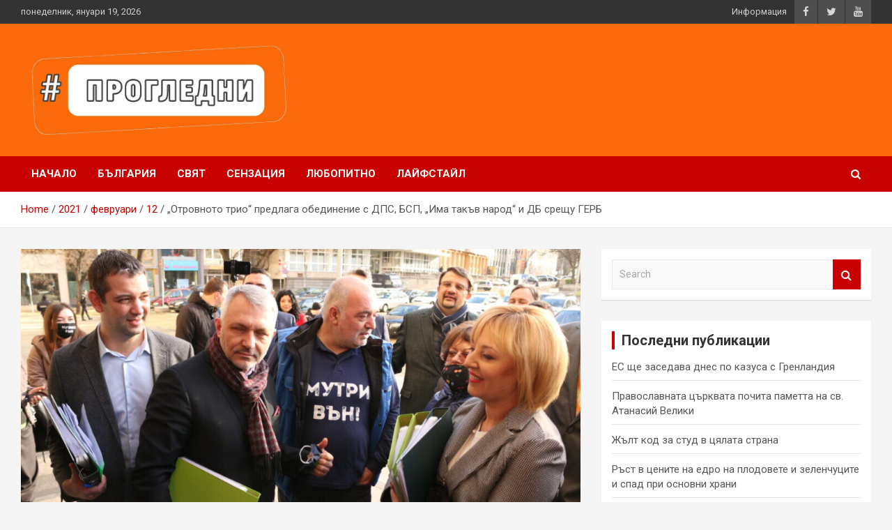

--- FILE ---
content_type: text/html; charset=UTF-8
request_url: https://progledni.com/2021/02/12/%D0%BE%D1%82%D1%80%D0%BE%D0%B2%D0%BD%D0%BE%D1%82%D0%BE-%D1%82%D1%80%D0%B8%D0%BE-%D0%BF%D1%80%D0%B5%D0%B4%D0%BB%D0%B0%D0%B3%D0%B0-%D0%BE%D0%B1%D0%B5%D0%B4%D0%B8%D0%BD%D0%B5%D0%BD/
body_size: 10291
content:
<!doctype html>
<html lang="bg-BG">
<head>
	<meta charset="UTF-8">
	<meta name="viewport" content="width=device-width, initial-scale=1, shrink-to-fit=no">
	<link rel="profile" href="https://gmpg.org/xfn/11">

	
	<!-- This site is optimized with the Yoast SEO plugin v15.3 - https://yoast.com/wordpress/plugins/seo/ -->
	<title>„Отровното трио“ предлага обединение с ДПС, БСП, „Има такъв народ“ и ДБ срещу ГЕРБ - Прогледни</title>
	<meta name="robots" content="index, follow, max-snippet:-1, max-image-preview:large, max-video-preview:-1" />
	<link rel="canonical" href="http://progledni.com/2021/02/12/отровното-трио-предлага-обединен/" />
	<meta property="og:locale" content="bg_BG" />
	<meta property="og:type" content="article" />
	<meta property="og:title" content="„Отровното трио“ предлага обединение с ДПС, БСП, „Има такъв народ“ и ДБ срещу ГЕРБ - Прогледни" />
	<meta property="og:description" content="„Отровното трио“ търси последен шанс преди изборите с ДПС, Слави Трифонов и Христо Иванов. Това става ясно от писмо, изпратено от „Отровното трио“, което публикува във фейсбук профила си. Днес&hellip;" />
	<meta property="og:url" content="http://progledni.com/2021/02/12/отровното-трио-предлага-обединен/" />
	<meta property="og:site_name" content="Прогледни" />
	<meta property="article:published_time" content="2021-02-12T08:13:56+00:00" />
	<meta property="og:image" content="https://progledni.com/wp-content/uploads/2021/02/8447644-1024x683-1.jpeg" />
	<meta property="og:image:width" content="1024" />
	<meta property="og:image:height" content="683" />
	<meta name="twitter:card" content="summary_large_image" />
	<meta name="twitter:label1" content="Written by">
	<meta name="twitter:data1" content="Progledni">
	<meta name="twitter:label2" content="Est. reading time">
	<meta name="twitter:data2" content="0 минути">
	<script type="application/ld+json" class="yoast-schema-graph">{"@context":"https://schema.org","@graph":[{"@type":"WebSite","@id":"http://progledni.com/#website","url":"http://progledni.com/","name":"\u041f\u0440\u043e\u0433\u043b\u0435\u0434\u043d\u0438","description":"","potentialAction":[{"@type":"SearchAction","target":"http://progledni.com/?s={search_term_string}","query-input":"required name=search_term_string"}],"inLanguage":"bg-BG"},{"@type":"ImageObject","@id":"http://progledni.com/2021/02/12/%d0%be%d1%82%d1%80%d0%be%d0%b2%d0%bd%d0%be%d1%82%d0%be-%d1%82%d1%80%d0%b8%d0%be-%d0%bf%d1%80%d0%b5%d0%b4%d0%bb%d0%b0%d0%b3%d0%b0-%d0%be%d0%b1%d0%b5%d0%b4%d0%b8%d0%bd%d0%b5%d0%bd/#primaryimage","inLanguage":"bg-BG","url":"https://progledni.com/wp-content/uploads/2021/02/8447644-1024x683-1.jpeg","width":1024,"height":683},{"@type":"WebPage","@id":"http://progledni.com/2021/02/12/%d0%be%d1%82%d1%80%d0%be%d0%b2%d0%bd%d0%be%d1%82%d0%be-%d1%82%d1%80%d0%b8%d0%be-%d0%bf%d1%80%d0%b5%d0%b4%d0%bb%d0%b0%d0%b3%d0%b0-%d0%be%d0%b1%d0%b5%d0%b4%d0%b8%d0%bd%d0%b5%d0%bd/#webpage","url":"http://progledni.com/2021/02/12/%d0%be%d1%82%d1%80%d0%be%d0%b2%d0%bd%d0%be%d1%82%d0%be-%d1%82%d1%80%d0%b8%d0%be-%d0%bf%d1%80%d0%b5%d0%b4%d0%bb%d0%b0%d0%b3%d0%b0-%d0%be%d0%b1%d0%b5%d0%b4%d0%b8%d0%bd%d0%b5%d0%bd/","name":"\u201e\u041e\u0442\u0440\u043e\u0432\u043d\u043e\u0442\u043e \u0442\u0440\u0438\u043e\u201c \u043f\u0440\u0435\u0434\u043b\u0430\u0433\u0430 \u043e\u0431\u0435\u0434\u0438\u043d\u0435\u043d\u0438\u0435 \u0441 \u0414\u041f\u0421, \u0411\u0421\u041f, \u201e\u0418\u043c\u0430 \u0442\u0430\u043a\u044a\u0432 \u043d\u0430\u0440\u043e\u0434\u201c \u0438 \u0414\u0411 \u0441\u0440\u0435\u0449\u0443 \u0413\u0415\u0420\u0411 - \u041f\u0440\u043e\u0433\u043b\u0435\u0434\u043d\u0438","isPartOf":{"@id":"http://progledni.com/#website"},"primaryImageOfPage":{"@id":"http://progledni.com/2021/02/12/%d0%be%d1%82%d1%80%d0%be%d0%b2%d0%bd%d0%be%d1%82%d0%be-%d1%82%d1%80%d0%b8%d0%be-%d0%bf%d1%80%d0%b5%d0%b4%d0%bb%d0%b0%d0%b3%d0%b0-%d0%be%d0%b1%d0%b5%d0%b4%d0%b8%d0%bd%d0%b5%d0%bd/#primaryimage"},"datePublished":"2021-02-12T08:13:56+00:00","dateModified":"2021-02-12T08:13:56+00:00","author":{"@id":"http://progledni.com/#/schema/person/7c9347a759b837b462eb99a5f6842d9b"},"inLanguage":"bg-BG","potentialAction":[{"@type":"ReadAction","target":["http://progledni.com/2021/02/12/%d0%be%d1%82%d1%80%d0%be%d0%b2%d0%bd%d0%be%d1%82%d0%be-%d1%82%d1%80%d0%b8%d0%be-%d0%bf%d1%80%d0%b5%d0%b4%d0%bb%d0%b0%d0%b3%d0%b0-%d0%be%d0%b1%d0%b5%d0%b4%d0%b8%d0%bd%d0%b5%d0%bd/"]}]},{"@type":"Person","@id":"http://progledni.com/#/schema/person/7c9347a759b837b462eb99a5f6842d9b","name":"Progledni","image":{"@type":"ImageObject","@id":"http://progledni.com/#personlogo","inLanguage":"bg-BG","url":"https://secure.gravatar.com/avatar/5e9e40af4d3a52fdd817e1d494720eb8?s=96&d=mm&r=g","caption":"Progledni"},"sameAs":["http://progledni.com"]}]}</script>
	<!-- / Yoast SEO plugin. -->


<link rel='dns-prefetch' href='//fonts.googleapis.com' />
<link rel='dns-prefetch' href='//s.w.org' />
<link rel="alternate" type="application/rss+xml" title="Прогледни &raquo; Хранилка" href="https://progledni.com/feed/" />
<link rel="alternate" type="application/rss+xml" title="Прогледни &raquo; Хранилка за коментари" href="https://progledni.com/comments/feed/" />
<link rel="alternate" type="application/rss+xml" title="Прогледни &raquo; Хранилка за коментари на „Отровното трио“ предлага обединение с ДПС, БСП, „Има такъв народ“ и ДБ срещу ГЕРБ" href="https://progledni.com/2021/02/12/%d0%be%d1%82%d1%80%d0%be%d0%b2%d0%bd%d0%be%d1%82%d0%be-%d1%82%d1%80%d0%b8%d0%be-%d0%bf%d1%80%d0%b5%d0%b4%d0%bb%d0%b0%d0%b3%d0%b0-%d0%be%d0%b1%d0%b5%d0%b4%d0%b8%d0%bd%d0%b5%d0%bd/feed/" />
		<script type="text/javascript">
			window._wpemojiSettings = {"baseUrl":"https:\/\/s.w.org\/images\/core\/emoji\/13.0.0\/72x72\/","ext":".png","svgUrl":"https:\/\/s.w.org\/images\/core\/emoji\/13.0.0\/svg\/","svgExt":".svg","source":{"concatemoji":"https:\/\/progledni.com\/wp-includes\/js\/wp-emoji-release.min.js?ver=5.5.17"}};
			!function(e,a,t){var n,r,o,i=a.createElement("canvas"),p=i.getContext&&i.getContext("2d");function s(e,t){var a=String.fromCharCode;p.clearRect(0,0,i.width,i.height),p.fillText(a.apply(this,e),0,0);e=i.toDataURL();return p.clearRect(0,0,i.width,i.height),p.fillText(a.apply(this,t),0,0),e===i.toDataURL()}function c(e){var t=a.createElement("script");t.src=e,t.defer=t.type="text/javascript",a.getElementsByTagName("head")[0].appendChild(t)}for(o=Array("flag","emoji"),t.supports={everything:!0,everythingExceptFlag:!0},r=0;r<o.length;r++)t.supports[o[r]]=function(e){if(!p||!p.fillText)return!1;switch(p.textBaseline="top",p.font="600 32px Arial",e){case"flag":return s([127987,65039,8205,9895,65039],[127987,65039,8203,9895,65039])?!1:!s([55356,56826,55356,56819],[55356,56826,8203,55356,56819])&&!s([55356,57332,56128,56423,56128,56418,56128,56421,56128,56430,56128,56423,56128,56447],[55356,57332,8203,56128,56423,8203,56128,56418,8203,56128,56421,8203,56128,56430,8203,56128,56423,8203,56128,56447]);case"emoji":return!s([55357,56424,8205,55356,57212],[55357,56424,8203,55356,57212])}return!1}(o[r]),t.supports.everything=t.supports.everything&&t.supports[o[r]],"flag"!==o[r]&&(t.supports.everythingExceptFlag=t.supports.everythingExceptFlag&&t.supports[o[r]]);t.supports.everythingExceptFlag=t.supports.everythingExceptFlag&&!t.supports.flag,t.DOMReady=!1,t.readyCallback=function(){t.DOMReady=!0},t.supports.everything||(n=function(){t.readyCallback()},a.addEventListener?(a.addEventListener("DOMContentLoaded",n,!1),e.addEventListener("load",n,!1)):(e.attachEvent("onload",n),a.attachEvent("onreadystatechange",function(){"complete"===a.readyState&&t.readyCallback()})),(n=t.source||{}).concatemoji?c(n.concatemoji):n.wpemoji&&n.twemoji&&(c(n.twemoji),c(n.wpemoji)))}(window,document,window._wpemojiSettings);
		</script>
		<style type="text/css">
img.wp-smiley,
img.emoji {
	display: inline !important;
	border: none !important;
	box-shadow: none !important;
	height: 1em !important;
	width: 1em !important;
	margin: 0 .07em !important;
	vertical-align: -0.1em !important;
	background: none !important;
	padding: 0 !important;
}
</style>
	<link rel='stylesheet' id='wp-block-library-css'  href='https://progledni.com/wp-includes/css/dist/block-library/style.min.css?ver=5.5.17' type='text/css' media='all' />
<link rel='stylesheet' id='bootstrap-style-css'  href='https://progledni.com/wp-content/themes/newscard/assets/library/bootstrap/css/bootstrap.min.css?ver=4.0.0' type='text/css' media='all' />
<link rel='stylesheet' id='font-awesome-style-css'  href='https://progledni.com/wp-content/themes/newscard/assets/library/font-awesome/css/font-awesome.css?ver=5.5.17' type='text/css' media='all' />
<link rel='stylesheet' id='newscard-google-fonts-css'  href='//fonts.googleapis.com/css?family=Roboto%3A100%2C300%2C300i%2C400%2C400i%2C500%2C500i%2C700%2C700i&#038;ver=5.5.17' type='text/css' media='all' />
<link rel='stylesheet' id='newscard-style-css'  href='https://progledni.com/wp-content/themes/newscard/style.css?ver=5.5.17' type='text/css' media='all' />
<script type='text/javascript' src='https://progledni.com/wp-includes/js/jquery/jquery.js?ver=1.12.4-wp' id='jquery-core-js'></script>
<!--[if lt IE 9]>
<script type='text/javascript' src='https://progledni.com/wp-content/themes/newscard/assets/js/html5.js?ver=3.7.3' id='html5-js'></script>
<![endif]-->
<link rel="https://api.w.org/" href="https://progledni.com/wp-json/" /><link rel="alternate" type="application/json" href="https://progledni.com/wp-json/wp/v2/posts/463" /><link rel="EditURI" type="application/rsd+xml" title="RSD" href="https://progledni.com/xmlrpc.php?rsd" />
<link rel="wlwmanifest" type="application/wlwmanifest+xml" href="https://progledni.com/wp-includes/wlwmanifest.xml" /> 
<meta name="generator" content="WordPress 5.5.17" />
<link rel='shortlink' href='https://progledni.com/?p=463' />
<link rel="alternate" type="application/json+oembed" href="https://progledni.com/wp-json/oembed/1.0/embed?url=https%3A%2F%2Fprogledni.com%2F2021%2F02%2F12%2F%25d0%25be%25d1%2582%25d1%2580%25d0%25be%25d0%25b2%25d0%25bd%25d0%25be%25d1%2582%25d0%25be-%25d1%2582%25d1%2580%25d0%25b8%25d0%25be-%25d0%25bf%25d1%2580%25d0%25b5%25d0%25b4%25d0%25bb%25d0%25b0%25d0%25b3%25d0%25b0-%25d0%25be%25d0%25b1%25d0%25b5%25d0%25b4%25d0%25b8%25d0%25bd%25d0%25b5%25d0%25bd%2F" />
<link rel="alternate" type="text/xml+oembed" href="https://progledni.com/wp-json/oembed/1.0/embed?url=https%3A%2F%2Fprogledni.com%2F2021%2F02%2F12%2F%25d0%25be%25d1%2582%25d1%2580%25d0%25be%25d0%25b2%25d0%25bd%25d0%25be%25d1%2582%25d0%25be-%25d1%2582%25d1%2580%25d0%25b8%25d0%25be-%25d0%25bf%25d1%2580%25d0%25b5%25d0%25b4%25d0%25bb%25d0%25b0%25d0%25b3%25d0%25b0-%25d0%25be%25d0%25b1%25d0%25b5%25d0%25b4%25d0%25b8%25d0%25bd%25d0%25b5%25d0%25bd%2F&#038;format=xml" />
<link rel="pingback" href="https://progledni.com/xmlrpc.php"><style type="text/css">.recentcomments a{display:inline !important;padding:0 !important;margin:0 !important;}</style>		<style type="text/css">
					.site-title,
			.site-description {
				position: absolute;
				clip: rect(1px, 1px, 1px, 1px);
			}
				</style>
		</head>

<body class="post-template-default single single-post postid-463 single-format-standard wp-custom-logo theme-body">

<div id="page" class="site">
	<a class="skip-link screen-reader-text" href="#content">Skip to content</a>
	
	<header id="masthead" class="site-header">
					<div class="info-bar infobar-links-on">
				<div class="container">
					<div class="row gutter-10">
						<div class="col col-sm contact-section">
							<div class="date">
								<ul><li>понеделник, януари 19, 2026</li></ul>
							</div>
						</div><!-- .contact-section -->

													<div class="col-auto social-profiles order-md-3">
								
		<ul class="clearfix">
							<li><a target="_blank" href="https://facebook.com/themehorse"></a></li>
							<li><a target="_blank" href="https://twitter.com/theme_horse"></a></li>
							<li><a target="_blank" href="https://www.youtube.com/channel/UCKuPZFWodB0krKT016hqwIg"></a></li>
					</ul>
								</div><!-- .social-profile -->
													<div class="col-md-auto infobar-links order-md-2">
								<button class="infobar-links-menu-toggle">Responsive Menu</button>
								<ul class="clearfix"><li id="menu-item-137" class="menu-item menu-item-type-custom menu-item-object-custom menu-item-has-children menu-item-137"><a target="_blank" rel="noopener noreferrer" href="https://www.themehorse.com/support-forum/">Информация</a></li>
</ul>							</div><!-- .infobar-links -->
											</div><!-- .row -->
          		</div><!-- .container -->
        	</div><!-- .infobar -->
        		<nav class="navbar navbar-expand-lg d-block">
			<div class="navbar-head navbar-bg-set"  style="background-image:url('http://progledni.com/wp-content/uploads/2025/01/progledni-bg.png');">
				<div class="container">
					<div class="row navbar-head-row align-items-center">
						<div class="col-lg-4">
							<div class="site-branding navbar-brand">
								<a href="https://progledni.com/" class="custom-logo-link" rel="home"><img width="849" height="286" src="https://progledni.com/wp-content/uploads/2025/01/cropped-logo-progledni.png" class="custom-logo" alt="Прогледни" srcset="https://progledni.com/wp-content/uploads/2025/01/cropped-logo-progledni.png 849w, https://progledni.com/wp-content/uploads/2025/01/cropped-logo-progledni-300x101.png 300w, https://progledni.com/wp-content/uploads/2025/01/cropped-logo-progledni-768x259.png 768w" sizes="(max-width: 849px) 100vw, 849px" /></a>									<h2 class="site-title"><a href="https://progledni.com/" rel="home">Прогледни</a></h2>
															</div><!-- .site-branding .navbar-brand -->
						</div>
											</div><!-- .row -->
				</div><!-- .container -->
			</div><!-- .navbar-head -->
			<div class="navigation-bar">
				<div class="navigation-bar-top">
					<div class="container">
						<button class="navbar-toggler menu-toggle" type="button" data-toggle="collapse" data-target="#navbarCollapse" aria-controls="navbarCollapse" aria-expanded="false" aria-label="Toggle navigation"></button>
						<span class="search-toggle"></span>
					</div><!-- .container -->
					<div class="search-bar">
						<div class="container">
							<div class="search-block off">
								<form action="https://progledni.com/" method="get" class="search-form">
	<label class="assistive-text"> Search </label>
	<div class="input-group">
		<input type="search" value="" placeholder="Search" class="form-control s" name="s">
		<div class="input-group-prepend">
			<button class="btn btn-theme">Search</button>
		</div>
	</div>
</form><!-- .search-form -->
							</div><!-- .search-box -->
						</div><!-- .container -->
					</div><!-- .search-bar -->
				</div><!-- .navigation-bar-top -->
				<div class="navbar-main">
					<div class="container">
						<div class="collapse navbar-collapse" id="navbarCollapse">
							<div id="site-navigation" class="main-navigation nav-uppercase" role="navigation">
								<ul class="nav-menu navbar-nav d-lg-block"><li id="menu-item-209" class="menu-item menu-item-type-post_type menu-item-object-page menu-item-home menu-item-209"><a href="https://progledni.com/">Начало</a></li>
<li id="menu-item-533" class="menu-item menu-item-type-taxonomy menu-item-object-category current-post-ancestor current-menu-parent current-post-parent menu-item-533"><a href="https://progledni.com/category/bulgaria/">България</a></li>
<li id="menu-item-534" class="menu-item menu-item-type-taxonomy menu-item-object-category menu-item-534"><a href="https://progledni.com/category/sviat/">Свят</a></li>
<li id="menu-item-535" class="menu-item menu-item-type-taxonomy menu-item-object-category menu-item-535"><a href="https://progledni.com/category/senzacia/">Сензация</a></li>
<li id="menu-item-536" class="menu-item menu-item-type-taxonomy menu-item-object-category menu-item-536"><a href="https://progledni.com/category/liubopitno/">Любопитно</a></li>
<li id="menu-item-537" class="menu-item menu-item-type-taxonomy menu-item-object-category menu-item-537"><a href="https://progledni.com/category/laifstail/">Лайфстайл</a></li>
</ul>							</div><!-- #site-navigation .main-navigation -->
						</div><!-- .navbar-collapse -->
						<div class="nav-search">
							<span class="search-toggle"></span>
						</div><!-- .nav-search -->
					</div><!-- .container -->
				</div><!-- .navbar-main -->
			</div><!-- .navigation-bar -->
		</nav><!-- .navbar -->

		
		
					<div id="breadcrumb">
				<div class="container">
					<div role="navigation" aria-label="Breadcrumbs" class="breadcrumb-trail breadcrumbs" itemprop="breadcrumb"><ul class="trail-items" itemscope itemtype="http://schema.org/BreadcrumbList"><meta name="numberOfItems" content="5" /><meta name="itemListOrder" content="Ascending" /><li itemprop="itemListElement" itemscope itemtype="http://schema.org/ListItem" class="trail-item trail-begin"><a href="https://progledni.com/" rel="home" itemprop="item"><span itemprop="name">Home</span></a><meta itemprop="position" content="1" /></li><li itemprop="itemListElement" itemscope itemtype="http://schema.org/ListItem" class="trail-item"><a href="https://progledni.com/2021/" itemprop="item"><span itemprop="name">2021</span></a><meta itemprop="position" content="2" /></li><li itemprop="itemListElement" itemscope itemtype="http://schema.org/ListItem" class="trail-item"><a href="https://progledni.com/2021/02/" itemprop="item"><span itemprop="name">февруари</span></a><meta itemprop="position" content="3" /></li><li itemprop="itemListElement" itemscope itemtype="http://schema.org/ListItem" class="trail-item"><a href="https://progledni.com/2021/02/12/" itemprop="item"><span itemprop="name">12</span></a><meta itemprop="position" content="4" /></li><li itemprop="itemListElement" itemscope itemtype="http://schema.org/ListItem" class="trail-item trail-end"><span itemprop="name">„Отровното трио“ предлага обединение с ДПС, БСП, „Има такъв народ“ и ДБ срещу ГЕРБ</span><meta itemprop="position" content="5" /></li></ul></div>				</div>
			</div><!-- .breadcrumb -->
			</header><!-- #masthead -->
	<div id="content" class="site-content ">
		<div class="container">
							<div class="row justify-content-center site-content-row">
			<div id="primary" class="col-lg-8 content-area">		<main id="main" class="site-main">

				<div class="post-463 post type-post status-publish format-standard has-post-thumbnail hentry category-bulgaria tag-128 tag-77 tag-40 tag-39">

		
					<figure class="post-featured-image page-single-img-wrap">
						<div class="post-img" style="background-image: url('https://progledni.com/wp-content/uploads/2021/02/8447644-1024x683-1.jpeg');"></div>
					</figure><!-- .post-featured-image .page-single-img-wrap -->

				
				<div class="entry-meta category-meta">
					<div class="cat-links"><a href="https://progledni.com/category/bulgaria/" rel="category tag">България</a></div>
				</div><!-- .entry-meta -->

			
					<header class="entry-header">
				<h1 class="entry-title">„Отровното трио“ предлага обединение с ДПС, БСП, „Има такъв народ“ и ДБ срещу ГЕРБ</h1>
									<div class="entry-meta">
						<div class="date"><a href="https://progledni.com/2021/02/12/%d0%be%d1%82%d1%80%d0%be%d0%b2%d0%bd%d0%be%d1%82%d0%be-%d1%82%d1%80%d0%b8%d0%be-%d0%bf%d1%80%d0%b5%d0%b4%d0%bb%d0%b0%d0%b3%d0%b0-%d0%be%d0%b1%d0%b5%d0%b4%d0%b8%d0%bd%d0%b5%d0%bd/" title="„Отровното трио“ предлага обединение с ДПС, БСП, „Има такъв народ“ и ДБ срещу ГЕРБ">12.02.2021</a> </div> <div class="by-author vcard author"><a href="https://progledni.com/author/progledni_user/">Progledni</a> </div>											</div><!-- .entry-meta -->
								</header>
				<div class="entry-content">
			<div class="article-short-text cselbg">„Отровното трио“ търси последен шанс преди изборите с ДПС, Слави Трифонов и Христо Иванов. Това става ясно от писмо, изпратено от „Отровното трио“, което публикува във фейсбук профила си.</div>
<div class="article-full-text">
<p>Днес от формацията разпространиха и своята позиция във Фейсбук:</p>
<p>&#8222;Във връзка с развихрилите се творчески съчинения на тема &#8222;отношения с БСП, ДПС, Пеевски, Божков, Сорос, Бил Гейтс и партията на Марсианците&#8220;, публикуваме ясния текст на политическия ТЕСТ, който предложихме. Той е предназначен, за да чуят публично всички български граждани какви са намеренията на партиите, твърдящи че са опозиция и на партиите, влизащи като опозиция (според социолозите), дали ще бъде подкрепен пореден кабинет на ГЕРБ. Това включва откритата и скрита форма на подкрепа. След което, гражданите трябва да чуят сега, а не след изборите, кои са готови за дълбока реформа на правосъдната система, особено в частта, засягаща главния прокурор. Третият въпрос засяга формата на управление и ориентацията на страната ни. Тестът не предвижда симпатии, нито коалиционни намерения, но е опит да се даде информация преди изборите, а не да гледаме &#8222;трикове&#8220; след изборите. Лесен е за решаване, дори за хора със завършено основно образование&#8220;, пишат те.</p>
</div>
		</div><!-- entry-content -->

		<footer class="entry-meta"><span class="tag-links"><span class="label">Tags:</span> <a href="https://progledni.com/tag/%d0%b1%d1%81%d0%bf/" rel="tag">БСП</a>, <a href="https://progledni.com/tag/%d0%b4%d0%bf%d1%81/" rel="tag">ДПС</a>, <a href="https://progledni.com/tag/%d0%bc%d0%b0%d1%8f-%d0%bc%d0%b0%d0%bd%d0%be%d0%bb%d0%be%d0%b2%d0%b0/" rel="tag">Мая Манолова</a>, <a href="https://progledni.com/tag/%d0%be%d1%82%d1%80%d0%be%d0%b2%d0%bd%d0%be-%d1%82%d1%80%d0%b8%d0%be/" rel="tag">Отровно трио</a></span><!-- .tag-links --></footer><!-- .entry-meta -->	</div><!-- .post-463 -->

	<nav class="navigation post-navigation" role="navigation" aria-label="Публикации">
		<h2 class="screen-reader-text">Навигация</h2>
		<div class="nav-links"><div class="nav-previous"><a href="https://progledni.com/2021/02/11/%d1%81%d1%8a%d0%b7%d0%b4%d0%b0%d0%b4%d0%b5-%d1%81%d0%b5-%d0%bf%d1%81%d0%b8%d1%85%d0%b8%d0%b0%d1%82%d0%b8%d1%80%d1%87%d0%bd%d0%b0-%d0%ba%d0%be%d0%b0%d0%bb%d0%b8%d1%86%d0%b8%d1%8f-%d0%bd%d0%b5%d0%b2/" rel="prev">Създаде се психиатирчна коалиция &#8211; НЕВОЛЯ</a></div><div class="nav-next"><a href="https://progledni.com/2021/02/14/%d1%85%d1%80%d0%b8%d1%81%d1%82%d0%be-%d0%b8%d0%b2%d0%b0%d0%bd%d0%be%d0%b2-%d0%b8%d1%81%d0%ba%d0%b0%d0%bc%d0%b5-%d0%b3%d0%bb%d0%b0%d1%81%d1%83%d0%b2%d0%b0%d0%bd%d0%b5-%d0%bf%d0%be-%d0%bf%d0%be%d1%89/" rel="next">Христо Иванов: Искаме гласуване по пощата, за да може да гласуват 300 000 гласоподаватели от Турция</a></div></div>
	</nav>
<div id="comments" class="comments-area">

		<div id="respond" class="comment-respond">
		<h3 id="reply-title" class="comment-reply-title">Вашият коментар <small><a rel="nofollow" id="cancel-comment-reply-link" href="/2021/02/12/%D0%BE%D1%82%D1%80%D0%BE%D0%B2%D0%BD%D0%BE%D1%82%D0%BE-%D1%82%D1%80%D0%B8%D0%BE-%D0%BF%D1%80%D0%B5%D0%B4%D0%BB%D0%B0%D0%B3%D0%B0-%D0%BE%D0%B1%D0%B5%D0%B4%D0%B8%D0%BD%D0%B5%D0%BD/#respond" style="display:none;">Отказ</a></small></h3><form action="https://progledni.com/wp-comments-post.php" method="post" id="commentform" class="comment-form" novalidate><p class="comment-notes"><span id="email-notes">Вашият имейл адрес няма да бъде публикуван.</span> Задължителните полета са отбелязани с <span class="required">*</span></p><p class="comment-form-comment"><label for="comment">Коментар:</label> <textarea id="comment" name="comment" cols="45" rows="8" maxlength="65525" required="required"></textarea></p><p class="comment-form-author"><label for="author">Име <span class="required">*</span></label> <input id="author" name="author" type="text" value="" size="30" maxlength="245" required='required' /></p>
<p class="comment-form-email"><label for="email">Имейл <span class="required">*</span></label> <input id="email" name="email" type="email" value="" size="30" maxlength="100" aria-describedby="email-notes" required='required' /></p>
<p class="comment-form-url"><label for="url">Интернет страница</label> <input id="url" name="url" type="url" value="" size="30" maxlength="200" /></p>
<p class="comment-form-cookies-consent"><input id="wp-comment-cookies-consent" name="wp-comment-cookies-consent" type="checkbox" value="yes" /> <label for="wp-comment-cookies-consent">Запазване на името, имейл адреса и уебсайта ми в този браузър за следващия път когато коментирам.</label></p>
<p class="form-submit"><input name="submit" type="submit" id="submit" class="submit" value="Публикуване" /> <input type='hidden' name='comment_post_ID' value='463' id='comment_post_ID' />
<input type='hidden' name='comment_parent' id='comment_parent' value='0' />
</p></form>	</div><!-- #respond -->
	
</div><!-- #comments -->

		</main><!-- #main -->
	</div><!-- #primary -->


<aside id="secondary" class="col-lg-4 widget-area" role="complementary">
	<div class="sticky-sidebar">
		<section id="search-2" class="widget widget_search"><form action="https://progledni.com/" method="get" class="search-form">
	<label class="assistive-text"> Search </label>
	<div class="input-group">
		<input type="search" value="" placeholder="Search" class="form-control s" name="s">
		<div class="input-group-prepend">
			<button class="btn btn-theme">Search</button>
		</div>
	</div>
</form><!-- .search-form -->
</section>
		<section id="recent-posts-2" class="widget widget_recent_entries">
		<h3 class="widget-title">Последни публикации</h3>
		<ul>
											<li>
					<a href="https://progledni.com/2026/01/18/%d0%b5%d1%81-%d1%89%d0%b5-%d0%b7%d0%b0%d1%81%d0%b5%d0%b4%d0%b0%d0%b2%d0%b0-%d0%b4%d0%bd%d0%b5%d1%81-%d0%bf%d0%be-%d0%ba%d0%b0%d0%b7%d1%83%d1%81%d0%b0-%d1%81-%d0%b3%d1%80%d0%b5%d0%bd%d0%bb%d0%b0%d0%bd/">ЕС ще заседава днес по казуса с Гренландия</a>
									</li>
											<li>
					<a href="https://progledni.com/2026/01/18/%d0%bf%d1%80%d0%b0%d0%b2%d0%be%d1%81%d0%bb%d0%b0%d0%b2%d0%bd%d0%b0%d1%82%d0%b0-%d1%86%d1%8a%d1%80%d0%ba%d0%b2%d0%b0%d1%82%d0%b0-%d0%bf%d0%be%d1%87%d0%b8%d1%82%d0%b0-%d0%bf%d0%b0%d0%bc%d0%b5%d1%82/">Православната църквата почита паметта на св. Атанасий Велики</a>
									</li>
											<li>
					<a href="https://progledni.com/2026/01/18/%d0%b6%d1%8a%d0%bb%d1%82-%d0%ba%d0%be%d0%b4-%d0%b7%d0%b0-%d1%81%d1%82%d1%83%d0%b4-%d0%b2-%d1%86%d1%8f%d0%bb%d0%b0%d1%82%d0%b0-%d1%81%d1%82%d1%80%d0%b0%d0%bd%d0%b0/">Жълт код за студ в цялата страна</a>
									</li>
											<li>
					<a href="https://progledni.com/2026/01/18/%d1%80%d1%8a%d1%81%d1%82-%d0%b2-%d1%86%d0%b5%d0%bd%d0%b8%d1%82%d0%b5-%d0%bd%d0%b0-%d0%b5%d0%b4%d1%80%d0%be-%d0%bd%d0%b0-%d0%bf%d0%bb%d0%be%d0%b4%d0%be%d0%b2%d0%b5%d1%82%d0%b5-%d0%b8-%d0%b7%d0%b5%d0%bb/">Ръст в цените на едро на плодовете и зеленчуците и спад при основни храни</a>
									</li>
											<li>
					<a href="https://progledni.com/2026/01/16/%d0%bd%d0%b0-%d0%bf%d1%80%d0%b0%d0%b2%d0%bd%d0%b0-%d0%ba%d0%be%d0%bc%d0%b8%d1%81%d0%b8%d1%8f-%d0%ba%d0%bf%d0%ba-%d1%81%d0%b5-%d0%b7%d0%b0%d0%ba%d1%80%d0%b8%d0%b2%d0%b0/">На правна комисия: КПК се закрива</a>
									</li>
					</ul>

		</section><section id="recent-comments-2" class="widget widget_recent_comments"><h3 class="widget-title">Последни коментари</h3><ul id="recentcomments"></ul></section><section id="newscard_recent_posts-1" class="widget newscard-widget-recent-posts">
			<h3 class="widget-title">Recent Posts</h3>			<div class="row gutter-parent-14">
										<div class="col-md-6 post-col">
							<div class="post-boxed inlined clearfix">
																	<div class="post-img-wrap">
										<a href="https://progledni.com/2026/01/18/%d0%b5%d1%81-%d1%89%d0%b5-%d0%b7%d0%b0%d1%81%d0%b5%d0%b4%d0%b0%d0%b2%d0%b0-%d0%b4%d0%bd%d0%b5%d1%81-%d0%bf%d0%be-%d0%ba%d0%b0%d0%b7%d1%83%d1%81%d0%b0-%d1%81-%d0%b3%d1%80%d0%b5%d0%bd%d0%bb%d0%b0%d0%bd/" class="post-img" style="background-image: url('https://progledni.com/wp-content/uploads/2026/01/3cbe6db0-34c9-4fd2-bfca-0e52fb142ed8.jpg');"></a>
									</div>
																<div class="post-content">
									<div class="entry-meta category-meta">
										<div class="cat-links"><a href="https://progledni.com/category/sviat/" rel="category tag">Свят</a></div>
									</div><!-- .entry-meta -->
									<h3 class="entry-title"><a href="https://progledni.com/2026/01/18/%d0%b5%d1%81-%d1%89%d0%b5-%d0%b7%d0%b0%d1%81%d0%b5%d0%b4%d0%b0%d0%b2%d0%b0-%d0%b4%d0%bd%d0%b5%d1%81-%d0%bf%d0%be-%d0%ba%d0%b0%d0%b7%d1%83%d1%81%d0%b0-%d1%81-%d0%b3%d1%80%d0%b5%d0%bd%d0%bb%d0%b0%d0%bd/">ЕС ще заседава днес по казуса с Гренландия</a></h3>									<div class="entry-meta">
										<div class="date"><a href="https://progledni.com/2026/01/18/%d0%b5%d1%81-%d1%89%d0%b5-%d0%b7%d0%b0%d1%81%d0%b5%d0%b4%d0%b0%d0%b2%d0%b0-%d0%b4%d0%bd%d0%b5%d1%81-%d0%bf%d0%be-%d0%ba%d0%b0%d0%b7%d1%83%d1%81%d0%b0-%d1%81-%d0%b3%d1%80%d0%b5%d0%bd%d0%bb%d0%b0%d0%bd/" title="ЕС ще заседава днес по казуса с Гренландия">18.01.2026</a> </div> <div class="by-author vcard author"><a href="https://progledni.com/author/progledni_user/">Progledni</a> </div>									</div>
								</div>
							</div><!-- post-boxed -->
						</div><!-- col-md-6 -->
												<div class="col-md-6 post-col">
							<div class="post-boxed inlined clearfix">
																	<div class="post-img-wrap">
										<a href="https://progledni.com/2026/01/18/%d0%bf%d1%80%d0%b0%d0%b2%d0%be%d1%81%d0%bb%d0%b0%d0%b2%d0%bd%d0%b0%d1%82%d0%b0-%d1%86%d1%8a%d1%80%d0%ba%d0%b2%d0%b0%d1%82%d0%b0-%d0%bf%d0%be%d1%87%d0%b8%d1%82%d0%b0-%d0%bf%d0%b0%d0%bc%d0%b5%d1%82/" class="post-img" style="background-image: url('https://progledni.com/wp-content/uploads/2026/01/2d03c034-9951-49b0-bf89-179e208d7608.jpg');"></a>
									</div>
																<div class="post-content">
									<div class="entry-meta category-meta">
										<div class="cat-links"><a href="https://progledni.com/category/bulgaria/" rel="category tag">България</a></div>
									</div><!-- .entry-meta -->
									<h3 class="entry-title"><a href="https://progledni.com/2026/01/18/%d0%bf%d1%80%d0%b0%d0%b2%d0%be%d1%81%d0%bb%d0%b0%d0%b2%d0%bd%d0%b0%d1%82%d0%b0-%d1%86%d1%8a%d1%80%d0%ba%d0%b2%d0%b0%d1%82%d0%b0-%d0%bf%d0%be%d1%87%d0%b8%d1%82%d0%b0-%d0%bf%d0%b0%d0%bc%d0%b5%d1%82/">Православната църквата почита паметта на св. Атанасий Велики</a></h3>									<div class="entry-meta">
										<div class="date"><a href="https://progledni.com/2026/01/18/%d0%bf%d1%80%d0%b0%d0%b2%d0%be%d1%81%d0%bb%d0%b0%d0%b2%d0%bd%d0%b0%d1%82%d0%b0-%d1%86%d1%8a%d1%80%d0%ba%d0%b2%d0%b0%d1%82%d0%b0-%d0%bf%d0%be%d1%87%d0%b8%d1%82%d0%b0-%d0%bf%d0%b0%d0%bc%d0%b5%d1%82/" title="Православната църквата почита паметта на св. Атанасий Велики">18.01.2026</a> </div> <div class="by-author vcard author"><a href="https://progledni.com/author/progledni_user/">Progledni</a> </div>									</div>
								</div>
							</div><!-- post-boxed -->
						</div><!-- col-md-6 -->
												<div class="col-md-6 post-col">
							<div class="post-boxed inlined clearfix">
																	<div class="post-img-wrap">
										<a href="https://progledni.com/2026/01/18/%d0%b6%d1%8a%d0%bb%d1%82-%d0%ba%d0%be%d0%b4-%d0%b7%d0%b0-%d1%81%d1%82%d1%83%d0%b4-%d0%b2-%d1%86%d1%8f%d0%bb%d0%b0%d1%82%d0%b0-%d1%81%d1%82%d1%80%d0%b0%d0%bd%d0%b0/" class="post-img" style="background-image: url('https://progledni.com/wp-content/uploads/2026/01/81eb1026-d4e5-4b16-8667-083243da3915.jpg');"></a>
									</div>
																<div class="post-content">
									<div class="entry-meta category-meta">
										<div class="cat-links"><a href="https://progledni.com/category/bulgaria/" rel="category tag">България</a></div>
									</div><!-- .entry-meta -->
									<h3 class="entry-title"><a href="https://progledni.com/2026/01/18/%d0%b6%d1%8a%d0%bb%d1%82-%d0%ba%d0%be%d0%b4-%d0%b7%d0%b0-%d1%81%d1%82%d1%83%d0%b4-%d0%b2-%d1%86%d1%8f%d0%bb%d0%b0%d1%82%d0%b0-%d1%81%d1%82%d1%80%d0%b0%d0%bd%d0%b0/">Жълт код за студ в цялата страна</a></h3>									<div class="entry-meta">
										<div class="date"><a href="https://progledni.com/2026/01/18/%d0%b6%d1%8a%d0%bb%d1%82-%d0%ba%d0%be%d0%b4-%d0%b7%d0%b0-%d1%81%d1%82%d1%83%d0%b4-%d0%b2-%d1%86%d1%8f%d0%bb%d0%b0%d1%82%d0%b0-%d1%81%d1%82%d1%80%d0%b0%d0%bd%d0%b0/" title="Жълт код за студ в цялата страна">18.01.2026</a> </div> <div class="by-author vcard author"><a href="https://progledni.com/author/progledni_user/">Progledni</a> </div>									</div>
								</div>
							</div><!-- post-boxed -->
						</div><!-- col-md-6 -->
												<div class="col-md-6 post-col">
							<div class="post-boxed inlined clearfix">
																	<div class="post-img-wrap">
										<a href="https://progledni.com/2026/01/18/%d1%80%d1%8a%d1%81%d1%82-%d0%b2-%d1%86%d0%b5%d0%bd%d0%b8%d1%82%d0%b5-%d0%bd%d0%b0-%d0%b5%d0%b4%d1%80%d0%be-%d0%bd%d0%b0-%d0%bf%d0%bb%d0%be%d0%b4%d0%be%d0%b2%d0%b5%d1%82%d0%b5-%d0%b8-%d0%b7%d0%b5%d0%bb/" class="post-img" style="background-image: url('https://progledni.com/wp-content/uploads/2026/01/1f8b91b7-8933-4e77-8a23-9f7815a4e109.jpg');"></a>
									</div>
																<div class="post-content">
									<div class="entry-meta category-meta">
										<div class="cat-links"><a href="https://progledni.com/category/bulgaria/" rel="category tag">България</a></div>
									</div><!-- .entry-meta -->
									<h3 class="entry-title"><a href="https://progledni.com/2026/01/18/%d1%80%d1%8a%d1%81%d1%82-%d0%b2-%d1%86%d0%b5%d0%bd%d0%b8%d1%82%d0%b5-%d0%bd%d0%b0-%d0%b5%d0%b4%d1%80%d0%be-%d0%bd%d0%b0-%d0%bf%d0%bb%d0%be%d0%b4%d0%be%d0%b2%d0%b5%d1%82%d0%b5-%d0%b8-%d0%b7%d0%b5%d0%bb/">Ръст в цените на едро на плодовете и зеленчуците и спад при основни храни</a></h3>									<div class="entry-meta">
										<div class="date"><a href="https://progledni.com/2026/01/18/%d1%80%d1%8a%d1%81%d1%82-%d0%b2-%d1%86%d0%b5%d0%bd%d0%b8%d1%82%d0%b5-%d0%bd%d0%b0-%d0%b5%d0%b4%d1%80%d0%be-%d0%bd%d0%b0-%d0%bf%d0%bb%d0%be%d0%b4%d0%be%d0%b2%d0%b5%d1%82%d0%b5-%d0%b8-%d0%b7%d0%b5%d0%bb/" title="Ръст в цените на едро на плодовете и зеленчуците и спад при основни храни">18.01.2026</a> </div> <div class="by-author vcard author"><a href="https://progledni.com/author/progledni_user/">Progledni</a> </div>									</div>
								</div>
							</div><!-- post-boxed -->
						</div><!-- col-md-6 -->
												<div class="col-md-6 post-col">
							<div class="post-boxed inlined clearfix">
																	<div class="post-img-wrap">
										<a href="https://progledni.com/2026/01/16/%d0%bd%d0%b0-%d0%bf%d1%80%d0%b0%d0%b2%d0%bd%d0%b0-%d0%ba%d0%be%d0%bc%d0%b8%d1%81%d0%b8%d1%8f-%d0%ba%d0%bf%d0%ba-%d1%81%d0%b5-%d0%b7%d0%b0%d0%ba%d1%80%d0%b8%d0%b2%d0%b0/" class="post-img" style="background-image: url('https://progledni.com/wp-content/uploads/2026/01/0f2a41ba-8bd4-4c79-a5ed-66b099c9d8e1.jpg');"></a>
									</div>
																<div class="post-content">
									<div class="entry-meta category-meta">
										<div class="cat-links"><a href="https://progledni.com/category/bulgaria/" rel="category tag">България</a></div>
									</div><!-- .entry-meta -->
									<h3 class="entry-title"><a href="https://progledni.com/2026/01/16/%d0%bd%d0%b0-%d0%bf%d1%80%d0%b0%d0%b2%d0%bd%d0%b0-%d0%ba%d0%be%d0%bc%d0%b8%d1%81%d0%b8%d1%8f-%d0%ba%d0%bf%d0%ba-%d1%81%d0%b5-%d0%b7%d0%b0%d0%ba%d1%80%d0%b8%d0%b2%d0%b0/">На правна комисия: КПК се закрива</a></h3>									<div class="entry-meta">
										<div class="date"><a href="https://progledni.com/2026/01/16/%d0%bd%d0%b0-%d0%bf%d1%80%d0%b0%d0%b2%d0%bd%d0%b0-%d0%ba%d0%be%d0%bc%d0%b8%d1%81%d0%b8%d1%8f-%d0%ba%d0%bf%d0%ba-%d1%81%d0%b5-%d0%b7%d0%b0%d0%ba%d1%80%d0%b8%d0%b2%d0%b0/" title="На правна комисия: КПК се закрива">16.01.2026</a> </div> <div class="by-author vcard author"><a href="https://progledni.com/author/progledni_user/">Progledni</a> </div>									</div>
								</div>
							</div><!-- post-boxed -->
						</div><!-- col-md-6 -->
									</div><!-- .row .gutter-parent-14-->

		</section><!-- .widget_recent_post --><section id="categories-3" class="widget widget_categories"><h3 class="widget-title">Categories</h3>
			<ul>
					<li class="cat-item cat-item-2"><a href="https://progledni.com/category/editors-pick/">Editor&#039;s Pick</a> (2)
</li>
	<li class="cat-item cat-item-1"><a href="https://progledni.com/category/%d0%b1%d0%b5%d0%b7-%d0%ba%d0%b0%d1%82%d0%b5%d0%b3%d0%be%d1%80%d0%b8%d1%8f/">Без категория</a> (25)
</li>
	<li class="cat-item cat-item-17"><a href="https://progledni.com/category/bulgaria/">България</a> (902)
</li>
	<li class="cat-item cat-item-21"><a href="https://progledni.com/category/laifstail/">Лайфстайл</a> (40)
</li>
	<li class="cat-item cat-item-20"><a href="https://progledni.com/category/liubopitno/">Любопитно</a> (270)
</li>
	<li class="cat-item cat-item-18"><a href="https://progledni.com/category/sviat/">Свят</a> (215)
</li>
	<li class="cat-item cat-item-19"><a href="https://progledni.com/category/senzacia/">Сензация</a> (295)
</li>
			</ul>

			</section>	</div><!-- .sticky-sidebar -->
</aside><!-- #secondary -->
					</div><!-- row -->
		</div><!-- .container -->
	</div><!-- #content .site-content-->
	<footer id="colophon" class="site-footer" role="contentinfo">
		
					<div class="widget-area">
				<div class="container">
					<div class="row">
						<div class="col-sm-6 col-lg-3">
							<section id="search-5" class="widget widget_search"><h3 class="widget-title">Потърси</h3><form action="https://progledni.com/" method="get" class="search-form">
	<label class="assistive-text"> Search </label>
	<div class="input-group">
		<input type="search" value="" placeholder="Search" class="form-control s" name="s">
		<div class="input-group-prepend">
			<button class="btn btn-theme">Search</button>
		</div>
	</div>
</form><!-- .search-form -->
</section>						</div><!-- footer sidebar column 1 -->
						<div class="col-sm-6 col-lg-3">
													</div><!-- footer sidebar column 2 -->
						<div class="col-sm-6 col-lg-3">
							<section id="categories-5" class="widget widget_categories"><h3 class="widget-title">Категории</h3><form action="https://progledni.com" method="get"><label class="screen-reader-text" for="cat">Категории</label><select  name='cat' id='cat' class='postform' >
	<option value='-1'>Изберете категория</option>
	<option class="level-0" value="2">Editor&#8217;s Pick&nbsp;&nbsp;(2)</option>
	<option class="level-0" value="1">Без категория&nbsp;&nbsp;(25)</option>
	<option class="level-0" value="17">България&nbsp;&nbsp;(902)</option>
	<option class="level-0" value="21">Лайфстайл&nbsp;&nbsp;(40)</option>
	<option class="level-0" value="20">Любопитно&nbsp;&nbsp;(270)</option>
	<option class="level-0" value="18">Свят&nbsp;&nbsp;(215)</option>
	<option class="level-0" value="19">Сензация&nbsp;&nbsp;(295)</option>
</select>
</form>
<script type="text/javascript">
/* <![CDATA[ */
(function() {
	var dropdown = document.getElementById( "cat" );
	function onCatChange() {
		if ( dropdown.options[ dropdown.selectedIndex ].value > 0 ) {
			dropdown.parentNode.submit();
		}
	}
	dropdown.onchange = onCatChange;
})();
/* ]]> */
</script>

			</section>						</div><!-- footer sidebar column 3 -->
						<div class="col-sm-6 col-lg-3">
							<section id="newscard_recent_posts-4" class="widget newscard-widget-recent-posts">
			<h3 class="widget-title">Последно</h3>			<div class="row gutter-parent-14">
										<div class="col-md-6 post-col">
							<div class="post-boxed inlined clearfix">
																	<div class="post-img-wrap">
										<a href="https://progledni.com/2026/01/18/%d0%b5%d1%81-%d1%89%d0%b5-%d0%b7%d0%b0%d1%81%d0%b5%d0%b4%d0%b0%d0%b2%d0%b0-%d0%b4%d0%bd%d0%b5%d1%81-%d0%bf%d0%be-%d0%ba%d0%b0%d0%b7%d1%83%d1%81%d0%b0-%d1%81-%d0%b3%d1%80%d0%b5%d0%bd%d0%bb%d0%b0%d0%bd/" class="post-img" style="background-image: url('https://progledni.com/wp-content/uploads/2026/01/3cbe6db0-34c9-4fd2-bfca-0e52fb142ed8.jpg');"></a>
									</div>
																<div class="post-content">
									<div class="entry-meta category-meta">
										<div class="cat-links"><a href="https://progledni.com/category/sviat/" rel="category tag">Свят</a></div>
									</div><!-- .entry-meta -->
									<h3 class="entry-title"><a href="https://progledni.com/2026/01/18/%d0%b5%d1%81-%d1%89%d0%b5-%d0%b7%d0%b0%d1%81%d0%b5%d0%b4%d0%b0%d0%b2%d0%b0-%d0%b4%d0%bd%d0%b5%d1%81-%d0%bf%d0%be-%d0%ba%d0%b0%d0%b7%d1%83%d1%81%d0%b0-%d1%81-%d0%b3%d1%80%d0%b5%d0%bd%d0%bb%d0%b0%d0%bd/">ЕС ще заседава днес по казуса с Гренландия</a></h3>									<div class="entry-meta">
										<div class="date"><a href="https://progledni.com/2026/01/18/%d0%b5%d1%81-%d1%89%d0%b5-%d0%b7%d0%b0%d1%81%d0%b5%d0%b4%d0%b0%d0%b2%d0%b0-%d0%b4%d0%bd%d0%b5%d1%81-%d0%bf%d0%be-%d0%ba%d0%b0%d0%b7%d1%83%d1%81%d0%b0-%d1%81-%d0%b3%d1%80%d0%b5%d0%bd%d0%bb%d0%b0%d0%bd/" title="ЕС ще заседава днес по казуса с Гренландия">18.01.2026</a> </div> <div class="by-author vcard author"><a href="https://progledni.com/author/progledni_user/">Progledni</a> </div>									</div>
								</div>
							</div><!-- post-boxed -->
						</div><!-- col-md-6 -->
									</div><!-- .row .gutter-parent-14-->

		</section><!-- .widget_recent_post -->						</div><!-- footer sidebar column 4 -->
					</div><!-- .row -->
				</div><!-- .container -->
			</div><!-- .widget-area -->
				<div class="site-info">
			<div class="container">
				<div class="row">
											<div class="col-lg-auto order-lg-2 ml-auto">
							<div class="social-profiles">
								
		<ul class="clearfix">
							<li><a target="_blank" href="https://facebook.com/themehorse"></a></li>
							<li><a target="_blank" href="https://twitter.com/theme_horse"></a></li>
							<li><a target="_blank" href="https://www.youtube.com/channel/UCKuPZFWodB0krKT016hqwIg"></a></li>
					</ul>
								</div>
						</div>
										<div class="copyright col-lg order-lg-1 text-lg-left">
						<div class="theme-link">
							Copyright &copy; 2026 <a href="https://progledni.com/" title="Прогледни" >Прогледни</a>						</div>
						<div class="author-link">Theme by: <a href="https://www.themehorse.com" target="_blank" title="Theme Horse" >Theme Horse</a></div><div class="wp-link">Proudly Powered by: <a href="http://wordpress.org/" target="_blank" title="WordPress">WordPress</a></div>					</div><!-- .copyright -->
				</div><!-- .row -->
			</div><!-- .container -->
		</div><!-- .site-info -->
	</footer><!-- #colophon -->
	<div class="back-to-top"><a title="Go to Top" href="#masthead"></a></div>
</div><!-- #page -->

<script type='text/javascript' src='https://progledni.com/wp-content/themes/newscard/assets/library/bootstrap/js/popper.min.js?ver=1.12.9' id='popper-script-js'></script>
<script type='text/javascript' src='https://progledni.com/wp-content/themes/newscard/assets/library/bootstrap/js/bootstrap.min.js?ver=4.0.0' id='bootstrap-script-js'></script>
<script type='text/javascript' src='https://progledni.com/wp-content/themes/newscard/assets/library/match-height/jquery.matchHeight-min.js?ver=0.7.2' id='jquery-match-height-js'></script>
<script type='text/javascript' src='https://progledni.com/wp-content/themes/newscard/assets/library/match-height/jquery.matchHeight-settings.js?ver=5.5.17' id='newscard-match-height-js'></script>
<script type='text/javascript' src='https://progledni.com/wp-content/themes/newscard/assets/js/skip-link-focus-fix.js?ver=20151215' id='newscard-skip-link-focus-fix-js'></script>
<script type='text/javascript' src='https://progledni.com/wp-includes/js/comment-reply.min.js?ver=5.5.17' id='comment-reply-js'></script>
<script type='text/javascript' src='https://progledni.com/wp-content/themes/newscard/assets/library/sticky/jquery.sticky.js?ver=1.0.4' id='jquery-sticky-js'></script>
<script type='text/javascript' src='https://progledni.com/wp-content/themes/newscard/assets/library/sticky/jquery.sticky-settings.js?ver=5.5.17' id='newscard-jquery-sticky-js'></script>
<script type='text/javascript' src='https://progledni.com/wp-content/themes/newscard/assets/js/scripts.js?ver=5.5.17' id='newscard-scripts-js'></script>
<script type='text/javascript' src='https://progledni.com/wp-includes/js/wp-embed.min.js?ver=5.5.17' id='wp-embed-js'></script>

</body>
</html>
